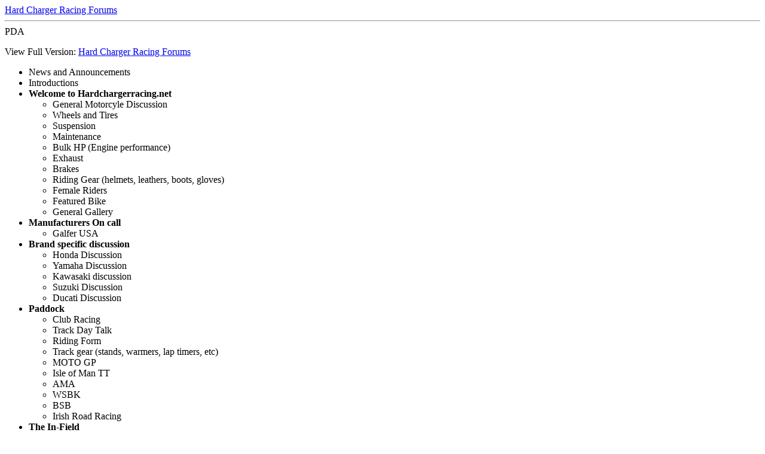

--- FILE ---
content_type: text/html; charset=utf-8
request_url: https://hardchargerracing.net/forums/archive/index.php
body_size: 1457
content:
<!DOCTYPE html>
<html dir="ltr" lang="en">
<head>
  <meta name="viewport" content="width=device-width, initial-scale=1">
<meta http-equiv="content-type" content="text/html; charset=utf-8">
  <meta name="keywords" content="Hard Charger Racing Honda Ducati trackdays superbikes HRC motogp nicky hayden valentino rossi fast racing ama ccs wera bsb">
  <meta name="description" content="Hard Charger Racing Forums dedicated to the racing and trackday junkie.">
  <title>Hard Charger Racing Forums</title>
  <link rel="stylesheet" type="text/css" href="/forums/archive/archive.css">
</head>
<body>  <ins data-ad-channel="b1abb8ba140ddacf357f0dd10203906a" data-biqdiq-init></ins>

  <div class="pagebody">
    <div id="navbar">
      <a href="index.php">Hard Charger Racing Forums</a>
    </div>
    <hr>
    <div class="pda">
      PDA
    </div>
    <p class="largefont">View Full Version: <a href="/forums/index.php">Hard Charger Racing Forums</a></p>
    <div id="content">
      <ul>
        <li>
          News and Announcements
        </li>
        <li>
          Introductions
        </li>
        <li>
          <a style="font-weight:bold">Welcome to Hardchargerracing.net</a>
          <ul>
            <li>
              General Motorcyle Discussion
            </li>
            <li>
              Wheels and Tires
            </li>
            <li>
              Suspension
            </li>
            <li>
              Maintenance
            </li>
            <li>
              Bulk HP (Engine performance)
            </li>
            <li>
              Exhaust
            </li>
            <li>
              Brakes
            </li>
            <li>
              Riding Gear (helmets, leathers, boots, gloves)
            </li>
            <li>
              Female Riders
            </li>
            <li>
              Featured Bike
            </li>
            <li>
              General Gallery
            </li>
          </ul>
        </li>
        <li>
          <a style="font-weight:bold">Manufacturers On call</a>
          <ul>
            <li>
              Galfer USA
            </li>
          </ul>
        </li>
        <li>
          <a style="font-weight:bold">Brand specific discussion</a>
          <ul>
            <li>
              Honda Discussion
            </li>
            <li>
              Yamaha Discussion
            </li>
            <li>
              Kawasaki discussion
            </li>
            <li>
              Suzuki Discussion
            </li>
            <li>
              Ducati Discussion
            </li>
          </ul>
        </li>
        <li>
          <a style="font-weight:bold">Paddock</a>
          <ul>
            <li>
              Club Racing
            </li>
            <li>
              Track Day Talk
            </li>
            <li>
              Riding Form
            </li>
            <li>
              Track gear (stands, warmers, lap timers, etc)
            </li>
            <li>
              MOTO GP
            </li>
            <li>
              Isle of Man TT
            </li>
            <li>
              AMA
            </li>
            <li>
              WSBK
            </li>
            <li>
              BSB
            </li>
            <li>
              Irish Road Racing
            </li>
          </ul>
        </li>
        <li>
          <a style="font-weight:bold">The In-Field</a>
          <ul>
            <li>
              Lounge
            </li>
            <li>
              Regional Forums
              <ul>
                <li>
                  Southwest
                </li>
                <li>
                  Northwest
                </li>
                <li>
                  California
                </li>
                <li>
                  Midwest
                </li>
                <li>
                  Northeast
                </li>
                <li>
                  Southeast
                </li>
                <li>
                  Great Lakes
                </li>
                <li>
                  Canada
                </li>
                <li>
                  Australia
                </li>
                <li>
                  Europe/UK
                </li>
              </ul>
            </li>
            <li>
              Good Guy - Bad Guy
            </li>
            <li>
              Vendor Feedback
            </li>
            <li>
              Site Suggestions
            </li>
            <li>
              Test Section
            </li>
          </ul>
        </li>
        <li>
          <a style="font-weight:bold">Marketplace</a>
          <ul>
            <li>
              Group Buys and Specials
            </li>
            <li>
              Classifieds
            </li>
            <li>
              Wanted to Buy
            </li>
          </ul>
        </li>
        <li>
          <a style="font-weight:bold">Sponsors</a>
          <ul>
            <li>
              Group Buy Requests
            </li>
            <li>
              Superbike Supply
            </li>
            <li>
              mrgrn's Carbon Parts
            </li>
            <li>
              Wisconsin Sportbikes Racing Parts and Accessories
            </li>
            <li>
              Moto-Works.JP
            </li>
            <li>
              Scott's Motorcycle Service
            </li>
          </ul>
        </li>
      </ul>
    </div>
    <div id="copyright">
      vBulletin® v3.6.8, Copyright ©2000-2008, Jelsoft Enterprises Ltd.
    </div>
  </div>
<script defer src="https://static.cloudflareinsights.com/beacon.min.js/vcd15cbe7772f49c399c6a5babf22c1241717689176015" integrity="sha512-ZpsOmlRQV6y907TI0dKBHq9Md29nnaEIPlkf84rnaERnq6zvWvPUqr2ft8M1aS28oN72PdrCzSjY4U6VaAw1EQ==" data-cf-beacon='{"version":"2024.11.0","token":"f341cf4d4619494499aa2c68846989d8","r":1,"server_timing":{"name":{"cfCacheStatus":true,"cfEdge":true,"cfExtPri":true,"cfL4":true,"cfOrigin":true,"cfSpeedBrain":true},"location_startswith":null}}' crossorigin="anonymous"></script>
</body>
</html>
